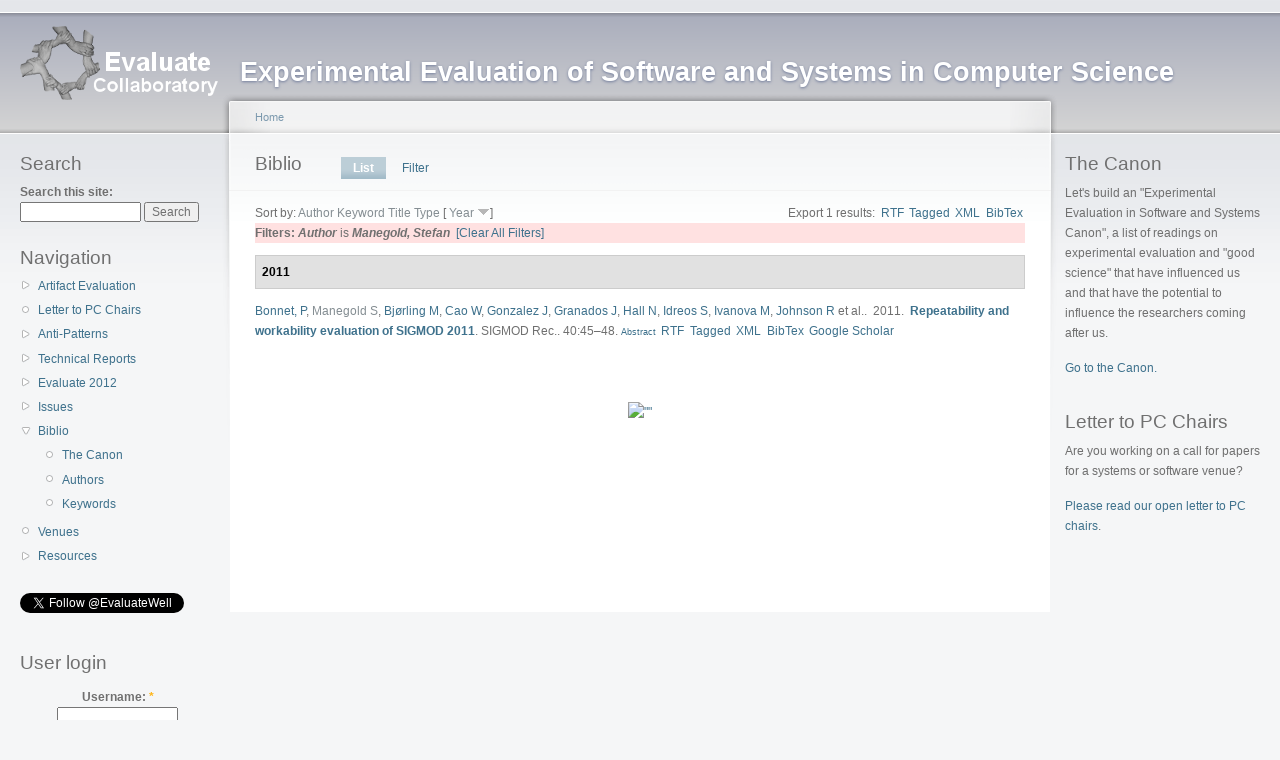

--- FILE ---
content_type: text/html; charset=UTF-8
request_url: http://evaluate.inf.usi.ch/biblio/author/134?sort=title
body_size: 14450
content:
<!DOCTYPE html PUBLIC "-//W3C//DTD XHTML 1.0 Strict//EN"
  "http://www.w3.org/TR/xhtml1/DTD/xhtml1-strict.dtd">
<html xmlns="http://www.w3.org/1999/xhtml" xml:lang="en" lang="en" dir="ltr">
  <!-- Added by HTTrack --><meta http-equiv="content-type" content="text/html;charset=utf-8" /><!-- /Added by HTTrack -->
<head>
<meta http-equiv="Content-Type" content="text/html; charset=utf-8" />
    <meta http-equiv="Content-Type" content="text/html; charset=utf-8" />
<link rel="shortcut icon" href="../../misc/favicon.ico" type="image/x-icon" />
    <title>Biblio | Evaluate Collaboratory</title>
    <link type="text/css" rel="stylesheet" media="all" href="../../modules/node/node0cc1.css?a" />
<link type="text/css" rel="stylesheet" media="all" href="../../modules/system/defaults0cc1.css?a" />
<link type="text/css" rel="stylesheet" media="all" href="../../modules/system/system0cc1.css?a" />
<link type="text/css" rel="stylesheet" media="all" href="../../modules/system/system-menus0cc1.css?a" />
<link type="text/css" rel="stylesheet" media="all" href="../../modules/user/user0cc1.css?a" />
<link type="text/css" rel="stylesheet" media="all" href="../../sites/all/modules/cck/theme/content-module0cc1.css?a" />
<link type="text/css" rel="stylesheet" media="all" href="../../modules/poll/poll0cc1.css?a" />
<link type="text/css" rel="stylesheet" media="all" href="../../sites/all/modules/biblio/biblio0cc1.css?a" />
<link type="text/css" rel="stylesheet" media="all" href="../../sites/all/modules/cck/modules/fieldgroup/fieldgroup0cc1.css?a" />
<link type="text/css" rel="stylesheet" media="all" href="../../sites/all/modules/views/css/views0cc1.css?a" />
<link type="text/css" rel="stylesheet" media="all" href="../../sites/all/modules/addthis/addthis0cc1.css?a" />
<link type="text/css" rel="stylesheet" media="all" href="../../sites/default/files/color/garland-6a450129/style0cc1.css?a" />
<link type="text/css" rel="stylesheet" media="print" href="../../themes/garland/print0cc1.css?a" />
    <script type="text/javascript" src="../../misc/jquery0cc1.js?a"></script>
<script type="text/javascript" src="../../misc/drupal0cc1.js?a"></script>
<script type="text/javascript">
<!--//--><![CDATA[//><!--
jQuery.extend(Drupal.settings, { "basePath": "/", "googleanalytics": { "trackOutgoing": 1, "trackMailto": 1, "trackDownload": 1, "trackDownloadExtensions": "7z|aac|arc|arj|asf|asx|avi|bin|csv|doc|exe|flv|gif|gz|gzip|hqx|jar|jpe?g|js|mp(2|3|4|e?g)|mov(ie)?|msi|msp|pdf|phps|png|ppt|qtm?|ra(m|r)?|sea|sit|tar|tgz|torrent|txt|wav|wma|wmv|wpd|xls|xml|z|zip" } });
//--><!]]>
</script>
<script type="text/javascript">
<!--//--><![CDATA[//><!--

	    addthis_pub = 'hauswirth';
	    addthis_logo = 'http://www.addthis.com/images/yourlogo.png';
	    addthis_logo_background = 'EFEFFF';
	    addthis_logo_color = '666699';
	    addthis_brand = 'Evaluate Collaboratory';
	    addthis_options = 'favorites, email, digg, delicious, twitter, myspace, facebook, google, live, more';
	    addthis_disable_flash = 'true';
	
//--><!]]>
</script>
    <!--[if lt IE 7]>
      <link type="text/css" rel="stylesheet" media="all" href="/themes/garland/fix-ie.css" />    <![endif]-->
  </head>
  <body class="sidebars">

<!-- Layout -->
  <div id="header-region" class="clear-block"></div>

    <div id="wrapper">
    <div id="container" class="clear-block">

      <div id="header">
        <div id="logo-floater">
        <h1><a href="../../index.html" title="Experimental Evaluation of Software and Systems in Computer Science"><img src="../../sites/default/files/garland_logo.png" alt="Experimental Evaluation of Software and Systems in Computer Science" id="logo" /><span>Experimental Evaluation of Software and Systems in Computer Science</span></a></h1>        </div>

                                                    
      </div> <!-- /header -->

              <div id="sidebar-left" class="sidebar">
                    <div id="block-search-0" class="clear-block block block-search">

  <h2>Search</h2>

  <div class="content"><form action="http://evaluate.inf.usi.ch/biblio/author/134"  accept-charset="UTF-8" method="post" id="search-block-form">
<div><div class="container-inline">
  <div class="form-item" id="edit-search-block-form-1-wrapper">
 <label for="edit-search-block-form-1">Search this site: </label>
 <input type="text" maxlength="128" name="search_block_form" id="edit-search-block-form-1" size="15" value="" title="Enter the terms you wish to search for." class="form-text" />
</div>
<input type="submit" name="op" id="edit-submit" value="Search"  class="form-submit" />
<input type="hidden" name="form_build_id" id="form-ccbb90807b18ba486916cba251e0bd36" value="form-ccbb90807b18ba486916cba251e0bd36"  />
<input type="hidden" name="form_id" id="edit-search-block-form" value="search_block_form"  />
</div>

</div></form>
</div>
</div>
<div id="block-user-1" class="clear-block block block-user">

  <h2>Navigation</h2>

  <div class="content"><ul class="menu"><li class="collapsed first"><a href="../../artifacts.html" title="Artifact Evaluation">Artifact Evaluation</a></li>
<li class="leaf"><a href="../../letter-to-pc-chairs.html" title="Letter to PC Chairs">Letter to PC Chairs</a></li>
<li class="collapsed"><a href="../../anti-patterns.html" title="Evaluation Anti-Patterns">Anti-Patterns</a></li>
<li class="collapsed"><a href="../../technical-reports.html" title="Evaluate Collaboratory Technical Reports">Technical Reports</a></li>
<li class="collapsed"><a href="../../evaluate2012.html" title="Evaluate 2012 - Call for Contributions">Evaluate 2012</a></li>
<li class="collapsed"><a href="../../issues.html" title="Issues in Evaluation">Issues</a></li>
<li class="expanded active-trail"><a href="../../biblio.html">Biblio</a><ul class="menu"><li class="leaf first"><a href="../../canon.html" title="Experimental Evaluation: The Canon">The Canon</a></li>
<li class="leaf"><a href="../authors.html">Authors</a></li>
<li class="leaf last"><a href="../keywords.html">Keywords</a></li>
</ul></li>
<li class="leaf"><a href="../../venues.html" title="Venues focusing on evaluation">Venues</a></li>
<li class="collapsed last"><a href="../../resources.html" title="Resources">Resources</a></li>
</ul></div>
</div>
<div id="block-block-6" class="clear-block block block-block">


  <div class="content"><p><a href="https://twitter.com/EvaluateWell" class="twitter-follow-button" data-show-count="true" data-lang="en">Follow @EvaluateWell</a></p>
<script>!function(d,s,id){var js,fjs=d.getElementsByTagName(s)[0];if(!d.getElementById(id)){js=d.createElement(s);js.id=id;js.src="http://platform.twitter.com/widgets.js";fjs.parentNode.insertBefore(js,fjs);}}(document,"script","twitter-wjs");</script></div>
</div>
<div id="block-user-0" class="clear-block block block-user">

  <h2>User login</h2>

  <div class="content"><form action="http://evaluate.inf.usi.ch/biblio/author/134?destination=biblio%2Fauthor%2F134"  accept-charset="UTF-8" method="post" id="user-login-form">
<div><div class="form-item" id="edit-name-wrapper">
 <label for="edit-name">Username: <span class="form-required" title="This field is required.">*</span></label>
 <input type="text" maxlength="60" name="name" id="edit-name" size="15" value="" class="form-text required" />
</div>
<div class="form-item" id="edit-pass-wrapper">
 <label for="edit-pass">Password: <span class="form-required" title="This field is required.">*</span></label>
 <input type="password" name="pass" id="edit-pass"  maxlength="60"  size="15"  class="form-text required" />
</div>
<input type="submit" name="op" id="edit-submit-1" value="Log in"  class="form-submit" />
<div class="item-list"><ul><li class="first last"><a href="../../user/password.html" title="Request new password via e-mail.">Request new password</a></li>
</ul></div><input type="hidden" name="form_build_id" id="form-0d069b7aea3f725b0f252b935c77f98d" value="form-0d069b7aea3f725b0f252b935c77f98d"  />
<input type="hidden" name="form_id" id="edit-user-login-block" value="user_login_block"  />

</div></form>
</div>
</div>
        </div>
      
      <div id="center"><div id="squeeze"><div class="right-corner"><div class="left-corner">
          <div class="breadcrumb"><a href="../../index.html">Home</a></div>                    <div id="tabs-wrapper" class="clear-block">          <h2 class="with-tabs">Biblio</h2>          <ul class="tabs primary"><li class="active" ><a href="../../biblio.html">List</a></li>
<li ><a href="../filter.html">Filter</a></li>
</ul></div>                                        <div class="clear-block">
            <div id="biblio-header" class="clear-block"><div class="biblio-export">Export 1 results:<ul class="biblio-export-buttons"><li> <a href="../export/rtf/index.html" title="Click to download the RTF formatted file">RTF</a></li><li> <a href="../export/tagged/index.html" title="Click to download the EndNote Tagged formatted file">Tagged</a></li><li> <a href="../export/xml/index.html" title="Click to download the XML formatted file">XML</a></li><li> <a href="../export/bibtex/index.html" title="Click to download the BibTEX formatted file">BibTex</a></li></ul></div>Sort by:  <a href="1340dcc.html?sort=author&amp;order=asc" title="Click a second time to reverse the sort order" class="active">Author</a>  <a href="134f33f.html?sort=keyword&amp;order=asc" title="Click a second time to reverse the sort order" class="active">Keyword</a>  <a href="13413f7.html?sort=title&amp;order=asc" title="Click a second time to reverse the sort order" class="active">Title</a>  <a href="1345129.html?sort=type&amp;order=asc" title="Click a second time to reverse the sort order" class="active">Type</a>  [ <a href="134d029.html?sort=year&amp;order=asc" title="Click a second time to reverse the sort order" class="active active">Year</a> <img src ="../../sites/all/modules/biblio/arrow-asc.png" alt =" (Desc)" />] </div><div class="biblio-current-filters"><b>Filters: </b><strong><em>Author</em></strong> is <strong><em>Manegold, Stefan</em></strong>&nbsp;&nbsp;<a href="../../biblio.html">[Clear All Filters]</a></div>
<div class="biblio-separator-bar">2011</div>

<div class ="biblio-category-section">
<div class="biblio-entry">
<div class="biblio-style-cse">
<span class="biblio-authors"><a href="133.html">Bonnet, P</a>, <a href="134.html" class="active">Manegold S</a>, <a href="135.html">Bjørling M</a>, <a href="136.html">Cao W</a>, <a href="137.html">Gonzalez J</a>, <a href="138.html">Granados J</a>, <a href="139.html">Hall N</a>, <a href="140.html">Idreos S</a>, <a href="141.html">Ivanova M</a>, <a href="142.html">Johnson R</a> et al.</span>.&nbsp; 
2011.&nbsp;&nbsp;<span class="biblio-title"><a href="../../node/222.html">Repeatability and workability evaluation of SIGMOD 2011</a>. </span>SIGMOD Rec.. 40:45–48.<span class="Z3988" title="ctx_ver=Z39.88-2004&amp;rft_val_fmt=info%3Aofi%2Ffmt%3Akev%3Amtx%3Ajournal&amp;rft.atitle=Repeatability+and+workability+evaluation+of+SIGMOD+2011&amp;rft.title=SIGMOD+Rec.&amp;rft.issn=0163-5808&amp;rft.date=2011&amp;rft.volume=40&amp;rft.spage=45%E2%80%9348&amp;rft.aulast=Bonnet&amp;rft.aufirst=Philippe&amp;rft.pub=ACM&amp;rft.place=New+York%2C+NY%2C+USA&amp;rft_id=info%3Adoi%2Fhttp%3A%2F%2Fdoi.acm.org%2F10.1145%2F2034863.2034873"></span><span class="biblio-abstract-link"><a href="../../node/222.html"> Abstract</a>
</span><ul class="biblio-export-buttons"><li> <a href="../export/rtf/rtf-37.rtf" title="Click to download the RTF formatted file">RTF</a></li><li> <a href="../export/tagged/Drupal-Biblio-37.enw" title="Click to download the EndNote Tagged formatted file">Tagged</a></li><li> <a href="../export/xml/Biblio-EndNote8-37.xml" title="Click to download the XML formatted file">XML</a></li><li> <a href="../export/bibtex/Biblio-Bibtex-37.bib" title="Click to download the BibTEX formatted file">BibTex</a></li><li> <a href="http://scholar.google.com/scholar?btnG=Search%2BScholar&amp;as_q=%22Repeatability%2Band%2Bworkability%2Bevaluation%2Bof%2BSIGMOD%2B2011%22&amp;as_sauthors=Bonnet&amp;as_occt=any&amp;as_epq=&amp;as_oq=&amp;as_eq=&amp;as_publication=&amp;as_ylo=&amp;as_yhi=&amp;as_sdtAAP=1&amp;as_sdtp=1" title="Click to search Google Scholar for this entry">Google Scholar</a></li></ul>
</div></div></div><!-- end category-section -->          </div>
                    <div id="footer"><div id="block-addthis-0" class="clear-block block block-addthis">


  <div class="content">
      <a class="addthis-button" href="http://www.addthis.com/bookmark.php"
        onmouseover="return addthis_open(this, '', '[URL]', '[TITLE]')"
        onmouseout="addthis_close()"
        onclick="return addthis_sendto()"><img src="http://s9.addthis.com/button1-share.gif" width="125" height="16" alt=&quot;&quot; /></a><script type="text/javascript" src="http://s7.addthis.com/js/152/addthis_widget.js"></script></div>
</div>
</div>
      </div></div></div></div> <!-- /.left-corner, /.right-corner, /#squeeze, /#center -->

              <div id="sidebar-right" class="sidebar">
                    <div id="block-block-1" class="clear-block block block-block">

  <h2>The Canon</h2>

  <div class="content"><p>Let's build an "Experimental Evaluation in Software and Systems Canon", a list of readings on experimental evaluation and "good science" that have influenced us and that have the potential to influence the researchers coming after us.</p>
<p><A href="../../canon.html">Go to the Canon.</a></p>


</div>
</div>
<div id="block-block-2" class="clear-block block block-block">

  <h2>Letter to PC Chairs</h2>

  <div class="content"><p>Are you working on a call for papers for a systems or software venue?</p>
<p><A href="../../letter-to-pc-chairs.html">Please read our open letter to PC chairs</a>.</p>


</div>
</div>
        </div>
      
    </div> <!-- /container -->
  </div>
<!-- /layout -->

  <script type="text/javascript" src="../../sites/all/modules/google_analytics/googleanalytics0cc1.js?a"></script>
<script type="text/javascript">
<!--//--><![CDATA[//><!--
var gaJsHost = (("https:" == document.location.protocol) ? "https://ssl." : "http://www.");document.write(unescape("%3Cscript src='" + gaJsHost + "google-analytics.com/ga.js' type='text/javascript'%3E%3C/script%3E"));
//--><!]]>
</script>
<script type="text/javascript">
<!--//--><![CDATA[//><!--
try{var pageTracker = _gat._getTracker("UA-3294969-4");pageTracker._trackPageview();} catch(err) {}
//--><!]]>
</script>
  </body>
</html>
